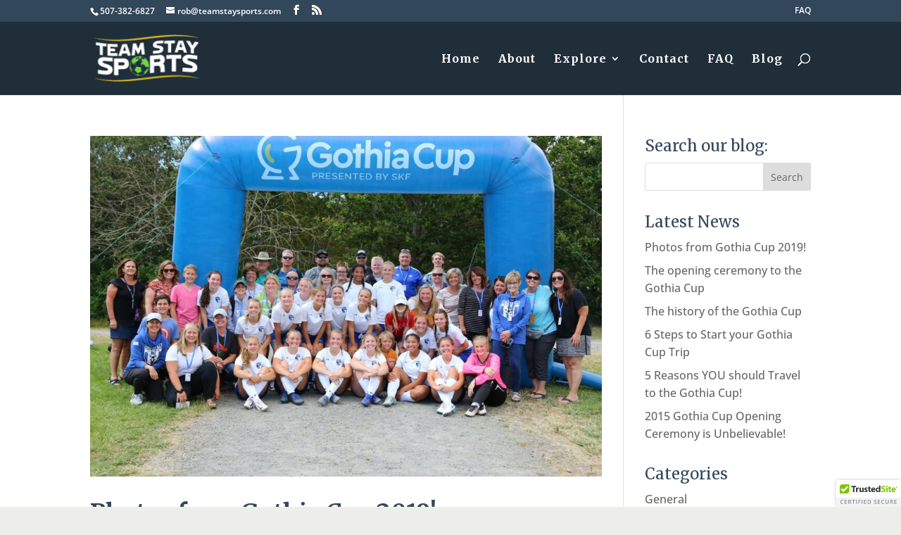

--- FILE ---
content_type: text/css
request_url: https://teamstaysports.com/wp-content/themes/divi_child/style.css?ver=4.27.4
body_size: 187
content:
/*
Theme Name:     Divi_Child
Description:    TSS Divi Child
Author:         Rob Pipal
Template:       Divi

(optional values you can add: Theme URI, Author URI, Version, License, License URI, Tags, Text Domain)
*/

/*------------------------------------------------*/
/*------[Shadow Diagonal Lines - Quiroz.co]-------*/
/*------------------------------------------------*/
 
    #et-main-area { overflow: hidden;} /* Hides all the items that float over the right margin */
 
    .diagonal-shadow::before,
    .diagonal-shadow::after {
        position: absolute;
        content: '';
        pointer-events: none;}
 
    .diagonal-shadow {
        z-index: 1;
        padding-top: 6em;
        background: #324759;}
 
    .diagonal-shadow::before, 
        .diagonal-shadow::after {
        top: 0;
        left: -25%;
        z-index: -1;
        width: 150%;
        height: 75%;
        background: inherit;
        -webkit-transform: rotate(-2deg);
        transform: rotate(-2deg);
        -webkit-transform-origin: 0 0;
        transform-origin: 0 0;}
 
    .diagonal-shadow::before {
        height: 50%;
        background: #324759;
        -webkit-transform: rotate(-3deg);
        transform: rotate(-3deg);
        -webkit-transform-origin: 3% 0;
        transform-origin: 3% 0;}


/* BOUNCING MORE ICON */
.scroll-down {
-webkit-animation: bounce 2s infinite;animation: bounce 2s infinite;}
/* Scroll down indicator (bouncing) */
@-webkit-keyframes bounce {
0%, 20%, 50%, 80%, 100% {
-webkit-transform: translateY(0); }
40% {
-webkit-transform: translateY(-30px); }
60% {
-webkit-transform: translateY(-15px); } }
@-moz-keyframes bounce {
0%, 20%, 50%, 80%, 100% {
-moz-transform: translateY(0); }
40% {
-moz-transform: translateY(-30px); }
60% {
-moz-transform: translateY(-15px); } }
@keyframes bounce {
0%, 20%, 50%, 80%, 100% {
-webkit-transform: translateY(0);
-moz-transform: translateY(0);
-ms-transform: translateY(0);
-o-transform: translateY(0);
transform: translateY(0); }
40% {
-webkit-transform: translateY(-30px);
-moz-transform: translateY(-30px);
-ms-transform: translateY(-30px);
-o-transform: translateY(-30px);
transform: translateY(-30px); }
60% {
-webkit-transform: translateY(-15px);
-moz-transform: translateY(-15px);
-ms-transform: translateY(-15px);
-o-transform: translateY(-15px);
transform: translateY(-15px); } }

--- FILE ---
content_type: text/css
request_url: https://teamstaysports.com/wp-content/et-cache/global/et-divi-customizer-global.min.css?ver=1768746289
body_size: 2866
content:
body,.et_pb_column_1_2 .et_quote_content blockquote cite,.et_pb_column_1_2 .et_link_content a.et_link_main_url,.et_pb_column_1_3 .et_quote_content blockquote cite,.et_pb_column_3_8 .et_quote_content blockquote cite,.et_pb_column_1_4 .et_quote_content blockquote cite,.et_pb_blog_grid .et_quote_content blockquote cite,.et_pb_column_1_3 .et_link_content a.et_link_main_url,.et_pb_column_3_8 .et_link_content a.et_link_main_url,.et_pb_column_1_4 .et_link_content a.et_link_main_url,.et_pb_blog_grid .et_link_content a.et_link_main_url,body .et_pb_bg_layout_light .et_pb_post p,body .et_pb_bg_layout_dark .et_pb_post p{font-size:16px}.et_pb_slide_content,.et_pb_best_value{font-size:18px}body{color:#324759}h1,h2,h3,h4,h5,h6{color:#324759}body{line-height:1.6em}#et_search_icon:hover,.mobile_menu_bar:before,.mobile_menu_bar:after,.et_toggle_slide_menu:after,.et-social-icon a:hover,.et_pb_sum,.et_pb_pricing li a,.et_pb_pricing_table_button,.et_overlay:before,.entry-summary p.price ins,.et_pb_member_social_links a:hover,.et_pb_widget li a:hover,.et_pb_filterable_portfolio .et_pb_portfolio_filters li a.active,.et_pb_filterable_portfolio .et_pb_portofolio_pagination ul li a.active,.et_pb_gallery .et_pb_gallery_pagination ul li a.active,.wp-pagenavi span.current,.wp-pagenavi a:hover,.nav-single a,.tagged_as a,.posted_in a{color:#d1b327}.et_pb_contact_submit,.et_password_protected_form .et_submit_button,.et_pb_bg_layout_light .et_pb_newsletter_button,.comment-reply-link,.form-submit .et_pb_button,.et_pb_bg_layout_light .et_pb_promo_button,.et_pb_bg_layout_light .et_pb_more_button,.et_pb_contact p input[type="checkbox"]:checked+label i:before,.et_pb_bg_layout_light.et_pb_module.et_pb_button{color:#d1b327}.footer-widget h4{color:#d1b327}.et-search-form,.nav li ul,.et_mobile_menu,.footer-widget li:before,.et_pb_pricing li:before,blockquote{border-color:#d1b327}.et_pb_counter_amount,.et_pb_featured_table .et_pb_pricing_heading,.et_quote_content,.et_link_content,.et_audio_content,.et_pb_post_slider.et_pb_bg_layout_dark,.et_slide_in_menu_container,.et_pb_contact p input[type="radio"]:checked+label i:before{background-color:#d1b327}a{color:#d1b327}#main-header,#main-header .nav li ul,.et-search-form,#main-header .et_mobile_menu{background-color:#202e39}.et_secondary_nav_enabled #page-container #top-header{background-color:#324759!important}#et-secondary-nav li ul{background-color:#324759}.et_header_style_centered .mobile_nav .select_page,.et_header_style_split .mobile_nav .select_page,.et_nav_text_color_light #top-menu>li>a,.et_nav_text_color_dark #top-menu>li>a,#top-menu a,.et_mobile_menu li a,.et_nav_text_color_light .et_mobile_menu li a,.et_nav_text_color_dark .et_mobile_menu li a,#et_search_icon:before,.et_search_form_container input,span.et_close_search_field:after,#et-top-navigation .et-cart-info{color:#ffffff}.et_search_form_container input::-moz-placeholder{color:#ffffff}.et_search_form_container input::-webkit-input-placeholder{color:#ffffff}.et_search_form_container input:-ms-input-placeholder{color:#ffffff}#top-menu li a{font-size:16px}body.et_vertical_nav .container.et_search_form_container .et-search-form input{font-size:16px!important}#top-menu li a,.et_search_form_container input{letter-spacing:1px}.et_search_form_container input::-moz-placeholder{letter-spacing:1px}.et_search_form_container input::-webkit-input-placeholder{letter-spacing:1px}.et_search_form_container input:-ms-input-placeholder{letter-spacing:1px}#top-menu li.current-menu-ancestor>a,#top-menu li.current-menu-item>a,#top-menu li.current_page_item>a{color:#23b0db}#main-footer{background-color:#202e39}#footer-widgets .footer-widget a,#footer-widgets .footer-widget li a,#footer-widgets .footer-widget li a:hover{color:#81d742}#main-footer .footer-widget h4,#main-footer .widget_block h1,#main-footer .widget_block h2,#main-footer .widget_block h3,#main-footer .widget_block h4,#main-footer .widget_block h5,#main-footer .widget_block h6{color:#ffffff}.footer-widget li:before{border-color:#ffffff}.footer-widget,.footer-widget li,.footer-widget li a,#footer-info{font-size:14px}.footer-widget .et_pb_widget div,.footer-widget .et_pb_widget ul,.footer-widget .et_pb_widget ol,.footer-widget .et_pb_widget label{line-height:1.5em}#footer-widgets .footer-widget li:before{top:7.5px}#et-footer-nav{background-color:#324759}.bottom-nav,.bottom-nav a,.bottom-nav li.current-menu-item a{color:#ffffff}#et-footer-nav .bottom-nav li.current-menu-item a{color:#ffffff}.bottom-nav{letter-spacing:1px}.bottom-nav,.bottom-nav a{font-size:20px}#footer-bottom{background-color:#202e39}#footer-info,#footer-info a{color:#396172}#footer-bottom .et-social-icon a{color:#dab926}body .et_pb_button{font-size:26px;background-color:rgba(130,36,227,0);border-width:3px!important;border-radius:1px}body.et_pb_button_helper_class .et_pb_button,body.et_pb_button_helper_class .et_pb_module.et_pb_button{color:#ffffff}body .et_pb_button:after{content:'';font-size:26px}body .et_pb_bg_layout_light.et_pb_button:hover,body .et_pb_bg_layout_light .et_pb_button:hover,body .et_pb_button:hover{background-color:rgba(0,0,0,0.23);border-color:rgba(10,10,10,0)!important}h1,h2,h3,h4,h5,h6,.et_quote_content blockquote p,.et_pb_slide_description .et_pb_slide_title{line-height:1.3em}body.home-posts #left-area .et_pb_post .post-meta,body.archive #left-area .et_pb_post .post-meta,body.search #left-area .et_pb_post .post-meta,body.single #left-area .et_pb_post .post-meta{font-weight:normal;font-style:italic;text-transform:none;text-decoration:none}body.home-posts #left-area .et_pb_post h2,body.archive #left-area .et_pb_post h2,body.search #left-area .et_pb_post h2,body.single .et_post_meta_wrapper h1{line-height:1.3em}body.home-posts #left-area .et_pb_post h2,body.archive #left-area .et_pb_post h2,body.search #left-area .et_pb_post h2,body.single .et_post_meta_wrapper h1{font-weight:bold;font-style:normal;text-transform:none;text-decoration:none}@media only screen and (min-width:981px){#main-footer .footer-widget h4,#main-footer .widget_block h1,#main-footer .widget_block h2,#main-footer .widget_block h3,#main-footer .widget_block h4,#main-footer .widget_block h5,#main-footer .widget_block h6{font-size:18px}.et_header_style_left #et-top-navigation,.et_header_style_split #et-top-navigation{padding:45px 0 0 0}.et_header_style_left #et-top-navigation nav>ul>li>a,.et_header_style_split #et-top-navigation nav>ul>li>a{padding-bottom:45px}.et_header_style_split .centered-inline-logo-wrap{width:90px;margin:-90px 0}.et_header_style_split .centered-inline-logo-wrap #logo{max-height:90px}.et_pb_svg_logo.et_header_style_split .centered-inline-logo-wrap #logo{height:90px}.et_header_style_centered #top-menu>li>a{padding-bottom:16px}.et_header_style_slide #et-top-navigation,.et_header_style_fullscreen #et-top-navigation{padding:36px 0 36px 0!important}.et_header_style_centered #main-header .logo_container{height:90px}#logo{max-height:69%}.et_pb_svg_logo #logo{height:69%}.et_header_style_centered.et_hide_primary_logo #main-header:not(.et-fixed-header) .logo_container,.et_header_style_centered.et_hide_fixed_logo #main-header.et-fixed-header .logo_container{height:16.2px}.et_header_style_left .et-fixed-header #et-top-navigation,.et_header_style_split .et-fixed-header #et-top-navigation{padding:30px 0 0 0}.et_header_style_left .et-fixed-header #et-top-navigation nav>ul>li>a,.et_header_style_split .et-fixed-header #et-top-navigation nav>ul>li>a{padding-bottom:30px}.et_header_style_centered header#main-header.et-fixed-header .logo_container{height:60px}.et_header_style_split #main-header.et-fixed-header .centered-inline-logo-wrap{width:60px;margin:-60px 0}.et_header_style_split .et-fixed-header .centered-inline-logo-wrap #logo{max-height:60px}.et_pb_svg_logo.et_header_style_split .et-fixed-header .centered-inline-logo-wrap #logo{height:60px}.et_header_style_slide .et-fixed-header #et-top-navigation,.et_header_style_fullscreen .et-fixed-header #et-top-navigation{padding:21px 0 21px 0!important}.et-fixed-header #top-menu a,.et-fixed-header #et_search_icon:before,.et-fixed-header #et_top_search .et-search-form input,.et-fixed-header .et_search_form_container input,.et-fixed-header .et_close_search_field:after,.et-fixed-header #et-top-navigation .et-cart-info{color:#ffffff!important}.et-fixed-header .et_search_form_container input::-moz-placeholder{color:#ffffff!important}.et-fixed-header .et_search_form_container input::-webkit-input-placeholder{color:#ffffff!important}.et-fixed-header .et_search_form_container input:-ms-input-placeholder{color:#ffffff!important}body.home-posts #left-area .et_pb_post h2,body.archive #left-area .et_pb_post h2,body.search #left-area .et_pb_post h2{font-size:33.8px}body.single .et_post_meta_wrapper h1{font-size:39px}}@media only screen and (min-width:1350px){.et_pb_row{padding:27px 0}.et_pb_section{padding:54px 0}.single.et_pb_pagebuilder_layout.et_full_width_page .et_post_meta_wrapper{padding-top:81px}.et_pb_fullwidth_section{padding:0}}h1,h1.et_pb_contact_main_title,.et_pb_title_container h1{font-size:38px}h2,.product .related h2,.et_pb_column_1_2 .et_quote_content blockquote p{font-size:32px}h3{font-size:27px}h4,.et_pb_circle_counter h3,.et_pb_number_counter h3,.et_pb_column_1_3 .et_pb_post h2,.et_pb_column_1_4 .et_pb_post h2,.et_pb_blog_grid h2,.et_pb_column_1_3 .et_quote_content blockquote p,.et_pb_column_3_8 .et_quote_content blockquote p,.et_pb_column_1_4 .et_quote_content blockquote p,.et_pb_blog_grid .et_quote_content blockquote p,.et_pb_column_1_3 .et_link_content h2,.et_pb_column_3_8 .et_link_content h2,.et_pb_column_1_4 .et_link_content h2,.et_pb_blog_grid .et_link_content h2,.et_pb_column_1_3 .et_audio_content h2,.et_pb_column_3_8 .et_audio_content h2,.et_pb_column_1_4 .et_audio_content h2,.et_pb_blog_grid .et_audio_content h2,.et_pb_column_3_8 .et_pb_audio_module_content h2,.et_pb_column_1_3 .et_pb_audio_module_content h2,.et_pb_gallery_grid .et_pb_gallery_item h3,.et_pb_portfolio_grid .et_pb_portfolio_item h2,.et_pb_filterable_portfolio_grid .et_pb_portfolio_item h2{font-size:22px}h5{font-size:20px}h6{font-size:17px}.et_pb_slide_description .et_pb_slide_title{font-size:58px}.et_pb_gallery_grid .et_pb_gallery_item h3,.et_pb_portfolio_grid .et_pb_portfolio_item h2,.et_pb_filterable_portfolio_grid .et_pb_portfolio_item h2,.et_pb_column_1_4 .et_pb_audio_module_content h2{font-size:20px}@media only screen and (max-width:767px){body,.et_pb_column_1_2 .et_quote_content blockquote cite,.et_pb_column_1_2 .et_link_content a.et_link_main_url,.et_pb_column_1_3 .et_quote_content blockquote cite,.et_pb_column_3_8 .et_quote_content blockquote cite,.et_pb_column_1_4 .et_quote_content blockquote cite,.et_pb_blog_grid .et_quote_content blockquote cite,.et_pb_column_1_3 .et_link_content a.et_link_main_url,.et_pb_column_3_8 .et_link_content a.et_link_main_url,.et_pb_column_1_4 .et_link_content a.et_link_main_url,.et_pb_blog_grid .et_link_content a.et_link_main_url{font-size:12px}.et_pb_slider.et_pb_module .et_pb_slides .et_pb_slide_content,.et_pb_best_value{font-size:13px}h1{font-size:22px}h2,.product .related h2,.et_pb_column_1_2 .et_quote_content blockquote p{font-size:18px}h3{font-size:16px}h4,.et_pb_circle_counter h3,.et_pb_number_counter h3,.et_pb_column_1_3 .et_pb_post h2,.et_pb_column_1_4 .et_pb_post h2,.et_pb_blog_grid h2,.et_pb_column_1_3 .et_quote_content blockquote p,.et_pb_column_3_8 .et_quote_content blockquote p,.et_pb_column_1_4 .et_quote_content blockquote p,.et_pb_blog_grid .et_quote_content blockquote p,.et_pb_column_1_3 .et_link_content h2,.et_pb_column_3_8 .et_link_content h2,.et_pb_column_1_4 .et_link_content h2,.et_pb_blog_grid .et_link_content h2,.et_pb_column_1_3 .et_audio_content h2,.et_pb_column_3_8 .et_audio_content h2,.et_pb_column_1_4 .et_audio_content h2,.et_pb_blog_grid .et_audio_content h2,.et_pb_column_3_8 .et_pb_audio_module_content h2,.et_pb_column_1_3 .et_pb_audio_module_content h2,.et_pb_gallery_grid .et_pb_gallery_item h3,.et_pb_portfolio_grid .et_pb_portfolio_item h2,.et_pb_filterable_portfolio_grid .et_pb_portfolio_item h2{font-size:13px}.et_pb_slider.et_pb_module .et_pb_slides .et_pb_slide_description .et_pb_slide_title{font-size:33px}.et_pb_gallery_grid .et_pb_gallery_item h3,.et_pb_portfolio_grid .et_pb_portfolio_item h2,.et_pb_filterable_portfolio_grid .et_pb_portfolio_item h2,.et_pb_column_1_4 .et_pb_audio_module_content h2{font-size:11px}h5{font-size:11px}h6{font-size:10px}.et_pb_section{padding:9px 0}.et_pb_section.et_pb_fullwidth_section{padding:0}.et_pb_row,.et_pb_column .et_pb_row_inner{padding:11px 0}}	h1,h2,h3,h4,h5,h6{font-family:'Merriweather',Georgia,"Times New Roman",serif}body,input,textarea,select{font-family:'Open Sans',Helvetica,Arial,Lucida,sans-serif}.et_pb_button{font-family:'Comfortaa',display}#main-header,#et-top-navigation{font-family:'Merriweather',Georgia,"Times New Roman",serif}body #page-container #sidebar{width:26%}body #page-container #left-area{width:74%}.et_right_sidebar #main-content .container:before{right:26%!important}.et_left_sidebar #main-content .container:before{left:26%!important}.et_pb_sidebar .et_pb_widget{margin-bottom:50%!important}#footer-widgets .footer-widget li:before{display:none!important}#footer-widgets .footer-widget li{padding:0 0 10px 0px}.et_pb_blog_grid .et_pb_post{border:none;padding:20px}.et_pb_blog_grid .et_pb_post.category-do-not-use{border-top:12px solid #EF233C}.et_pb_blog_grid .et_pb_post.category-gothia-cup{border-top:12px solid #D1B327}.et_pb_blog_grid .et_pb_post.category-trip-stories{border-top:12px solid #FFCC33}.et_pb_blog_grid .et_pb_post.category-trip-planning-resources{border-top:12px solid #0DAB76}.et_pb_blog_grid .et_pb_post.category-general{border-top:12px solid #2D9BDB}.et_pb_blog_grid .et_pb_post.category-trip-teams{border-top:12px solid #EF233C}.et_pb_blog_grid .et_pb_post.category-photography{border-top:12px solid #EB4600}.et_pb_blog_grid .et_pb_post.category-sightseeing{background:#66CD40}.et_pb_post.category-do-not-use a.more-link{background:#EF233C}.et_pb_post.category-gothia-cup a.more-link{background:#D1B327}.et_pb_post.category-trip-stories a.more-link{background:#FFCC33}.et_pb_post.category-trip-planning-resources a.more-link{background:#0DAB76}.et_pb_post.category-general a.more-link{background:#2D9BDB}.et_pb_post.category-trip-teams a.more-link{background:#EF233C}.et_pb_post.category-photography a.more-link{background:#EB4600}.et_pb_post.category-sightseeing a.more-link{background:#66CD40}a.more-link{color:#fff;text-transform:uppercase;display:inline-block;padding:4px 10px;margin-top:10px;border-radius:3px;-moz-transition:all 0.2s;-webkit-transition:all 0.2s;transition:all 0.2s}.et_pb_post.category-do-not-use a.more-link:hover,.et_pb_post.category-gothia-cup a.more-link:hover,.et_pb_post.category-trip-stories a.more-link:hover,.et_pb_post.category-trip-planning-resources a.more-link:hover,.et_pb_post.category-general a.more-link:hover,.et_pb_post.category-trip-teams a.more-link:hover,.et_pb_post.category-photography a.more-link:hover,.et_pb_post.category-sightseeing a.more-link:hover{background:#DBDBDB}@media (min-width:981px){.single #main-content .container:before{background:none}}.hero-section{padding-top:120px;padding-bottom:120px;background-repeat:no-repeat;background-size:cover;position:relative;max-height:450px;background-color:#333}.single-post #main-content #left-area{padding-top:0px}.single #sidebar{background:#efefef;padding-top:20px;padding-right:20px;padding-left:20px;padding-bottom:20px}.single h1.entry-title,.attachment h1.entry-title,.single p.post-meta{width:100%;text-align:center;padding-left:8px;padding-right:8px;font-weight:800;text-transform:uppercase;color:#fff}@media only screen and (min-width:980px){.single h1.entry-title{font-size:65px!important}}@media only screen and (min-width:980px){.single-post.single-format-video .et_main_video_container{top:-120px;background:#fff;outline:10px solid #ffffff!important;z-index:100;margin-bottom:-100px}}body.single .et_audio_content,.blog .et_audio_content{margin-bottom:0px!important;height:300px!important;background-image:linear-gradient(rgba(0,0,0,0.3),rgba(0,0,0,0.3)),url('https://teamstaysports.com/wp-content/uploads/2018/03/audio-image-background-soccer-field.jpg');background-repeat:no-repeat;background-size:cover}div#mep_1{display:none}.et_quote_content{background-image:linear-gradient(rgba(0,0,0,0.3),rgba(0,0,0,0.3)),url('https://teamstaysports.com/wp-content/uploads/2018/03/quote-block-background-soccer-ball.jpg')!important;background-repeat:no-repeat;background-size:cover}.et_quote_content blockquote p::before{font-family:Cardo;position:absolute;top:16px;left:5%;margin-left:-16px;border-radius:31px;background:rgba(255,255,255,.0);font-size:70px;font-color:#fff;content:"\201C"!important}@media only screen and (min-width:980px){.single-post.single-format-quote blockquote p{font-size:30px!important;font-weight:600!important}}@media only screen and (min-width:980px){.single-format-gallery .et_post_meta_wrapper{margin-top:-100px}.et_post_gallery{z-index:100;position:relative;border-top:8px solid #fff!important;border-left:8px solid #fff!important;background:#fff!important}.et_gallery_item{margin:0 0 0 0!important}.et_gallery_item{width:33.3%;margin:0 0% 0% 0!important;padding-right:8px!important;background:#fff!important;padding-bottom:8px!important}}.et_link_content{border-bottom:8px solid #ddd;background-image:linear-gradient(rgba(0,0,0,0.3),rgba(0,0,0,0.3)),url(https://teamstaysports.com/wp-content/uploads/2018/03/quote-block-background-soccer-ball.jpg);background-size:cover;background-color:#edb059;border-radius:25px}.et_link_content a.et_link_main_url{font-size:21px;font-weight:600;color:#fff!important}.et_link_content::before{font-family:"ETmodules";position:absolute;top:38%;left:5%;margin-right:-26px;border-radius:31px;background:rgba(255,255,255,.0);font-size:48px;color:#fff;content:"\e02c"}